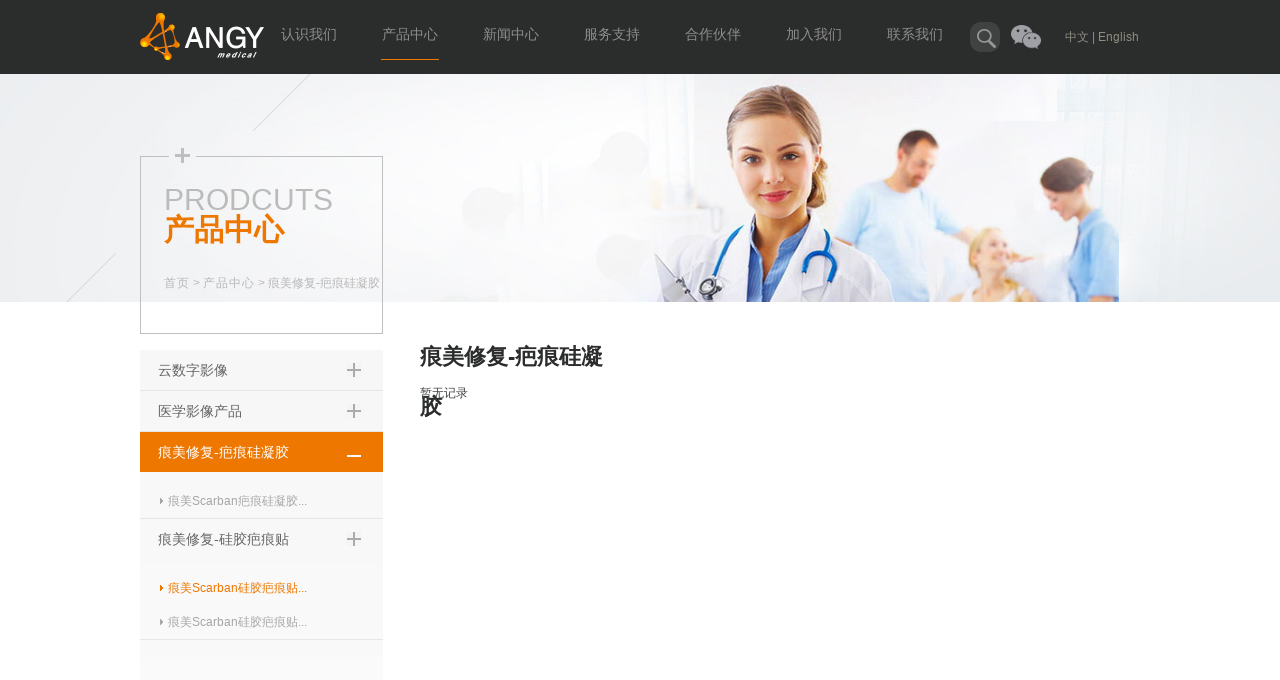

--- FILE ---
content_type: text/html; charset=utf-8
request_url: http://www.angy.cn/cpzx/List_53.aspx?cid=29
body_size: 14911
content:
<!DOCTYPE html>
<html lang="zh-cn">
<head>
<meta charset="utf-8">
 
 
<!--
                       (0 0)
   +=============oOO====(_)================+
   |   Powered By wanhu - www.wanhu.com.cn |
   |   Tel:400-888-0035  020-85575672      |
   |   Creation:2015.02.05                 |
   |   ezEip v4.0.6                        |
   +==========================oOO==========+
                      |__|__|
                       || ||
                      ooO Ooo
-->
<meta http-equiv="X-UA-Compatible" content="IE=edge,chrome=1" />
<meta name="Author" content="万户网络">
<meta content="万户网络 www.wanhu.com.cn" name="design">
<meta name="Author" content="万户网络设计制作" />
<title>安时利（广州）医疗技术有限公司</title>
<meta name="keywords" content="安时利（广州）医疗技术有限公司" />
<meta name="Description" content="安时利（广州）医疗技术有限公司" />

<link rel="stylesheet" type="text/css" href="/cn/css/css_whir.css"/>
<script type="text/javascript" src="/cn/Scripts/jquery-1.9.1.min.js"></script>
<script type="text/javascript" src="/cn/Scripts/jquery.SuperSlide.2.1.1.js"></script>
<!--[if lt IE 9]>
  <script type="text/javascript" src="/cn/scripts/html5shiv.v3.72.min.js"></script>
<![endif]-->
<script>
    var _siteAppPath ='/';
</script>

<script type="text/javascript">
   var navID = "3";
   var menuID ='53';
</script>
</head>

<body>
<!--top-->
 
 
<header class="Top">
  <div class="Topbox">
       <div class="logo"><a href='/index.aspx'></a></div>


       <div class="kuang">
       <a class="WX"><img alt="" src="/cn/images/wx.png" width="30" height="24" />
         <dl class="Wxbox">
            <dt>
              <img alt="" src="/uploadfiles/2015/02/20150407170823823.jpg " />
              <span>扫一扫</span>
            </dt>
         </dl>
       </a>
       <a href="javascript:void(0)" class="search"><img alt="" src="/cn/images/search_btn1.png"/>
             <dl class="SreachBox1">
               <dt>
                  <input type="text" class="search_ipu" id="key" value="搜索内容" onblur="if(this.value=='')this.value='搜索内容';" onfocus="if(this.value=='搜索内容')this.value='';" onkeydown="entersearch()" />
                  <span href="javascript:void(0)" onclick="return GoSearchUrl();" class="sreach_btn"></span>
              </dt>
             </dl>
       </a>
       </div>
       <nav class="MainNav">
           <ul>
                 <li><a id="nav2" class="navA" href='/about/index_13.aspx'>认识我们</a></li>
                 <li><a id="nav3" class="navA" href='/cpzx/index_52.aspx'>产品中心</a></li>
                 <li><a id="nav4" class="navA" href='/xwzx/index_19.aspx'>新闻中心</a></li>
                 <li><a id="nav5" class="navA" href='/fwzc/index_26.aspx'>服务支持</a></li>
                 <li><a id="nav6" class="navA" href='/hzhb/index_32.aspx'>合作伙伴</a></li>
                 <li><a id="nav7" class="navA" href='/rczp/list_36.aspx'>加入我们</a></li>
                 <li><a id="nav8" class="navA" href='/lxwm/index_67.aspx'>联系我们</a></li>
           </ul>
        </nav>
        <div class="lang">
        <a href='/index.aspx'>中文 |</a>
        <a href='/index_en.aspx'> English</a>
        </div>
        <div class="clear"></div>
  </div>
</header>

<script type="text/javascript">
   //导航选中
    $("#nav" + navID).addClass("onnav");
	$( function(){
			$(".MainNav").find("li:last").css("background","");
    })

</script>

<script type="text/javascript">
    function GoSearchUrll() {
        window.location = "/search/search.aspx?key=" + escape("心血管");
    }


    $(".WX").hover(function () {
        $(".Wxbox").show();
    }, function () {
        $(".Wxbox").hide();
    })

    $(".search").hover(function () {
        $(".SreachBox1").show();
    }, function () {
        $(".SreachBox1").hide();
    })
</script>

<script type="text/javascript">
    function GoSearchUrl() {
        var searchinput = document.getElementById("key");
        if (searchinput.value == "" || searchinput.value == "搜索内容") {
            alert("请输入关键字！");
            searchinput.focus();
            return false;
        }
        if (searchinput.value.length > 50) {
            alert("输入的关键字字数不要过多！");
            searchinput.focus();
            return false;
        }
        CheckString(searchinput.value);
    }

    function GoSreach(rs) {
        window.location = "/search/search.aspx?key=" + escape(rs);
        return true;
    }

    function entersearch() {
        //alert(dd);
        var event = window.event || arguments.callee.caller.arguments[0];
        if (event.keyCode == 13) {
            GoSearchUrl();
        }
    }

    function CheckString(s) {
        var pattern = new RegExp("[`~!@#$^&*()=|{}':;',\\[\\].<>/?~！@#￥……&*（）—|{}【】‘；：”“'。，、？]")
        var rs = "";
        for (var i = 0; i < s.length; i++) {
            rs = rs + s.substr(i, 1).replace(pattern, '');
        }
        if (rs == "") {
            alert("不能输入特殊字符！");
            return false;
        }
        else {
            GoSreach(rs);
        }
    }
</script>


<!--top End-->

<aside class="Banner" style=" background:url(/uploadfiles/2015/04/201504081156145614.jpg) no-repeat top center;"></aside>

<section class="Contain">
    <div class="ContainBox">
       <aside class="SildeBar">
           
 
<nav class="MenuList">
   <div class="menu_title">
      <span class="col">PRODCUTS</span>
      <em class="ali">产品中心</em>
      <div class="location">
      <!--<a href="#">首页</a> &gt;<a href="#">产品中心</a> &gt; <span>医学影像产品</span>-->
      <a href="/index.aspx">首页</a> > <a href="http://www.angy.cn/#">产品中心</a> > <span>痕美修复-疤痕硅凝胶</span>
      </div>
   </div>
   <div class="Menu1">
       <ul>
       
           <li><a class="Cate" id="menu52" href="/cpzx/index_52.aspx">云数字影像</a>
                <dl>
                
                  <dt><a id="menu68" href="List_53.aspx?cid=68">医疗数据存储系统</a></dt>
                  
                  <dt><a id="menu59" href="List_53.aspx?cid=59">云胶片</a></dt>
                  
                </dl>
           </li>
       
           <li><a class="Cate" id="menu68" href="/index_68.aspx">医学影像产品</a>
                <dl>
                
                  <dt><a id="menu67" href="List_53.aspx?cid=67">自助取片机</a></dt>
                  
                  <dt><a id="menu66" href="List_53.aspx?cid=66">医疗打印机</a></dt>
                  
                  <dt><a id="menu64" href="List_53.aspx?cid=64">医用打印媒介</a></dt>
                  
                </dl>
           </li>
       
           <li><a class="Cate" id="menu53" href="/index_53.aspx">痕美修复-疤痕硅凝胶</a>
                <dl>
                
                  <dt><a id="menu65" href="List_53.aspx?cid=65">痕美Scarban疤痕硅凝胶...</a></dt>
                  
                </dl>
           </li>
       
           <li><a class="Cate" id="menu54" href="/index_54.aspx">痕美修复-硅胶疤痕贴</a>
                <dl>
                
                  <dt><a id="menu29" href="List_53.aspx?cid=29">痕美Scarban硅胶疤痕贴...</a></dt>
                  
                  <dt><a id="menu28" href="List_53.aspx?cid=28">痕美Scarban硅胶疤痕贴...</a></dt>
                  
                </dl>
           </li>
       
       </ul>
   </div>
</nav>
<script type="text/javascript">
    //菜单选中
    $("#menu" + menuID).addClass("onmenu");
    $(".onmenu").parents("li").find("dl").slideDown(500);
//    $("#menu" + menuID).parents("li").find("dl").slideDown(500);
//    $(".Menu1 li").each(function () {
//        var Btn = $(this).children("a");
//        Btn.click(function () {
//            var statis = $(this).parents("li").find("dl").css("display");
//            if (statis == "none") {
//                $(this).parents("li").siblings().find("dl").slideUp(500);
//                $(this).parents("li").find("dl").slideDown(500);
//                $(".Menu1 li").children("a").removeClass("onmenu");
//                $(this).addClass("onmenu");
//            }
//            else {
//                $(this).parents("li").find("dl").slideUp(500);
//            }
//        });
//    })
</script>

<script type="text/javascript">
    var nid = 29;
    $("#menu" + nid).addClass("ona");
    $(".ona").parents("li").find("dl").slideDown(500);
</script>

       </aside>
       <section class="MainContent">
          <div class="Current">
              <div class="column"><span> 痕美修复-疤痕硅凝胶
</span></div>
          </div>
          <div class="Content">
             <div class="productlist">
                <ul>
                暂无记录
                </ul>
             </div>
             <div class="clear"></div>
              
          </div>
       </section>
       <div class="clear"></div>
    </div>
</section>

<!--bottom-->
 
 
<footer class="Bottomer">
  <div class="Bottom">
    <div class="Bottomnav">
       <ul>
          <li><em></em><a class="bt">认识我们</a>
            <dl>
             
             <dt><a href="/about/index_13.aspx">公司概况</a></dt>
             
             <dt><a href="/about/index_14.aspx">发展历程</a></dt>
             
             <dt><a href="/about/index_15.aspx">社会责任</a></dt>
             
             <dt><a href="/cxfz/index_66.aspx">持续发展</a></dt>
             
            </dl>
          </li>
          <li><em></em><a class="bt">产品中心</a>
             <dl>
              
             <dt><a href="/cpzx/index_52.aspx">云数字影像</a></dt>
             
             <dt><a href="/index_68.aspx">医学影像产品</a></dt>
             
             <dt><a href="/index_53.aspx">痕美修复-疤痕硅凝胶</a></dt>
             
             <dt><a href="/index_54.aspx">痕美修复-硅胶疤痕贴</a></dt>
             
            </dl>
          </li>
          <li><em></em><a class="bt">新闻中心</a>
             <dl>
                 
             <dt><a href="/xwzx/index_19.aspx">公司新闻</a></dt>
             
             <dt><a href="/xwzx/index_20.aspx">行业新闻</a></dt>
             
             <dt><a href="/xyxw/index_21.aspx">学术资讯</a></dt>
             
            </dl>
          </li>
          <li><em></em><a class="bt">服务支持</a>
             <dl>
                  
             <dt><a href="/fwzc/index_26.aspx">ANGY服务</a></dt>
             
             <dt><a href="/fwzc/index_27.aspx">服务网点</a></dt>
             
             <dt><a href="/fwzc/index_28.aspx">在线报修</a></dt>
             
             <dt><a href="/fwzc/index_29.aspx">资料索取</a></dt>
             
             <dt><a href="/fwzc/index_30.aspx">投诉建议</a></dt>
             
            </dl>
          </li>
          <li><em></em><a class="bt">加入我们</a>
             <dl>
                 
             <dt><a href="/rczp/list_36.aspx">招聘职位</a></dt>
             
             <dt><a href="/rczp/index_38.aspx">培养与发展</a></dt>
             
             <dt><a href="/rczp/index_39.aspx">薪酬福利</a></dt>
             
            </dl>
          </li>
          <li><em></em><a class="bt">合作伙伴</a>
          <dl>
          
             <dt><a href="/hzhb/index_32.aspx">合作伙伴</a></dt>
             
             <dt><a href="/hzhb/index_33.aspx">营销网络</a></dt>
             
          </dl>
          </li>
          <!--<li><em></em><a class="bt">辅助栏目</a><dl>
            
             <dt><a href="/fzlm/index_44.aspx">法律声明</a></dt>
             
             <dt><a href="/fzlm/index_45.aspx">网站地图</a></dt>
             
          <dt><a><script type="text/javascript">
var cnzz_protocol = (("https:" == document.location.protocol) ? " https://" : " http://");document.write(unescape("%3Cspan id='cnzz_stat_icon_5084201'%3E%3C/span%3E%3Cscript src='" + cnzz_protocol + "v1.cnzz.com/stat.php%3Fid%3D5084201' type='text/javascript'%3E%3C/script%3E"));
</script></a></dt></dl>
          </li>-->
          <li><em></em><a class="bt">联系我们</a>
          <dl>
             <dt><a href='/lxwm/index_67.aspx'>联系我们</a></dt>
          
       </ul>
    </div>
    <div class="connect">
       <span class="kf">全国客服热线</span>
       <em class="tel">400-880-3337</em>
      
    </div>
  </div>
</footer>
<footer class="BottomRight">
   <div class="Copyright">Copyright © 2015 安时利（广州）医疗技术有限公司<span>
<a href="https://beian.miit.gov.cn/" target="_blank">粤ICP备17074445号-2</a>
</span</div>
</footer>

<script type="text/javascript">
//整站无图处理
jQuery.each(jQuery("img"), function (i, n) { jQuery(n).error(function () { n.src = '/cn/uploadfiles/nopic.jpg'; }); n.src = n.src; });
</script>

<script type="text/javascript">
    function GoSearchUrl() {
        var searchinput = document.getElementById("key");
        if (searchinput.value == "" || searchinput.value == "搜索内容") {
            alert("请输入关键字！");
            searchinput.focus();
            return false;
        }
        if (searchinput.value.length > 50) {
            alert("输入的关键字字数不要过多！");
            searchinput.focus();
            return false;
        }
        CheckString(searchinput.value);
    }

    function GoSreach(rs) {
        window.location = "/search/search.aspx?key=" + escape(rs);
        return true;
    }

    function entersearch() {
        //alert(dd);
        var event = window.event || arguments.callee.caller.arguments[0];
        if (event.keyCode == 13) {
            GoSearchUrl();
        }
    }

    function CheckString(s) {
        var pattern = new RegExp("[`~!@#$^&*()=|{}':;',\\[\\].<>/?~！@#￥……&*（）—|{}【】‘；：”“'。，、？]")
        var rs = "";
        for (var i = 0; i < s.length; i++) {
            rs = rs + s.substr(i, 1).replace(pattern, '');
        }
        if (rs == "") {
            alert("不能输入特殊字符！");
            return false;
        }
        else {
            GoSreach(rs);
        }
    }
</script>

<!--bottom End-->
</body>
</html>

--- FILE ---
content_type: text/css
request_url: http://www.angy.cn/cn/css/css_whir.css
body_size: 27833
content:
@charset "utf-8";
html{ font:normal 62.5%/2.3em Arial,"宋体";}
body{ margin:0px; padding:0px; margin:0px auto; font-size:1.2em; color:#414446; width:100%; min-width:1004px; width:expression((documentElement.clientWidth < 1004) ? "1004px" : "100%" ); zoom:1;}
ul,li,form, dl,dt,dd, div{ padding: 0px; margin: 0px;}
select,input,textarea{ border-radius:0; -webkit-border-radius:0; color:#414446;}
input:focus { outline: none;}
input,button,select,textarea{outline:none;/*-webkit-appearance:none;*//*强制去除表单自带的样式*/ }
textarea{resize:none;/*-webkit-appearance:none;*//*强制去除textarea自带的样式*/ }
textarea,input,select { background:none; border:none; margin:0; padding:0;}
article,aside,footer,header,hgroup,nav,section,figure,figcaption{ display: block;} /*html5设置*/
figure,figcaption{ margin:0px; padding:0px;}
audio,canvas,progress,video { display: inline-block; vertical-align: baseline;}
img{ border:none; border:0; max-width:100%; vertical-align:top;}
a{ color:#414446; text-decoration:none; noline:-webkit-tap-highlight-color:rgba(0,0,0,0);}
a:focus {outline:none; -moz-outline:none;}
a:hover{ text-decoration:none;}
.clear{ clear:both; height:0px; overflow:hidden;}
li{ list-style-type:none;}
em{ font-style:normal;}
p{ margin:0px ; padding:0px;}
h1,h2,h3,h4,h5,h6{ margin:0px ;padding:0px;}

.Contain{ width:100%; min-height:400px; height:auto; }
.Contain .ContainBox{ width:1000px; min-height:620px; height:auto; margin:0px auto; display:block;}

.MainContent{ width:720px; float:right; min-height:620px; height:auto; padding-top:30px; }
.Content{}
.SinglePage{ text-justify:inter-ideograph; text-align:justify; word-wrap:break-word; clear:both; overflow:hidden; font-size:13px; line-height:24px;}

.Current{ width:720px; display:block;}
.Current .column{ width:200px; height:50px; line-height:50px; font-size:22px; color:#2b2c2c; font-weight:600; }


/*pages*/
.Pages{ padding:10px; line-height:29px; zoom:1; overflow:hidden; color:#333; margin-left:150px; display:block; margin-bottom:30px;}
.Pages span{ padding:0px 3px; display:inline-block;}
.Pages a{ display:inline-block; margin:0px 2px; width:33px; height:29px; line-height:29px; text-align:center; float:left;}
.Pages a.a_prev{ width:42px; height:29px; text-align:center; line-height:29px; /* border:solid 1px #e1e1e1; */border-radius:3px;}
.Pages a.a_prev1{ background:url(../images/prev1.jpg) no-repeat left top;}
.Pages a.a_next{ width:42px;/* border:solid 1px #e1e1e1;*/ border-radius:3px;}
.Pages a.a_next1{ background:url(../images/next.jpg) no-repeat left top;}
/*.Pages .p_cur{ float:left;}*/
.Pages .p_cur b{ color:#F00;}
/*.Pages .p_count{ float:left;}*/
.Pages .p_count{ height:29px; float:left; line-height:29px;}
/*.Pages .p_total { float:left;}*/
.Pages .p_total b{}
.Pages .p_jump b{ color:#333; font-weight:normal;}
/*.Pages .p_page{ float:right;}*/
.Pages .p_page{ float:left;}
.Pages .p_page em{ font-style:normal; font-family:Arial;}
.Pages .p_page em a{width:31px; height:27px; background:#f9fbfd; /* border:solid 1px #e1e1e1;*/ border-radius:3px;}
.Pages .p_page em a:hover{color:#fff;background:#bd2c32;}
.Pages .p_page em a.a_cur{ color:#fff;background:#bd2c32;}
.Pages .p_page .a_first{width:42px;/* border:solid 1px #e1e1e1;*/ border-radius:3px;}
.Pages .p_page .a_end{ width:42px; /*border:solid 1px #e1e1e1;*/ border-radius:3px;}
.Pages .p_page b{ font-weight:normal;}
.Pages .i_text{ width:32px; height:24px;line-height:24px;text-align :center; font-size:12px; border:1px solid #ddd; background:#fff;margin:0px 2px; font-weight:normal; border-radius:3px;}
.Pages .i_button {width:48px; height:29px; cursor:pointer; border:none; border-radius:3px; background:#cedbee; text-align:center; margin-left:10px;}
/*pages end*/

/*Top*/
.Top{ width:100%; height:74px; background:#2b2c2c;}
.Top .Topbox{ width:1000px; height:74px; margin:0px auto;}

.Top .Topbox .WX{ width:30px; height:24px; margin-top:25px; margin-left:11px; display:inline-block; float:right; cursor:pointer; position:relative;}
.Top .Topbox .WX .Wxbox{ display:none; background:#fff; z-index:2; position:absolute;}
.Top .Topbox .WX .Wxbox dt{ width:160px; height:186px;}
.Top .Topbox .WX .Wxbox dt span{ width:100%; height:20px; line-height:20px; text-align:center; font-size:14px; color:#989898; text-align:center; display:block; font-family:微软雅黑;}

.Top .Topbox .logo{ width:124px; height:47px; margin-top:13px; position:absolute; }
.Top .Topbox .logo a{ width:124px; height:47px;background:url(../images/logo.png) no-repeat left top; display:block;}
.MainNav{ width:707px; float:left; margin-top:10px; margin-left:118px; }
.MainNav li{ width:101px; height:50px; line-height:50px; float:left; text-align:center;}
.MainNav li a{ width:102px; height:50px; line-height:50px; display:block; font-size:14px; color:#8d8d8d; font-family:微软雅黑;}
.MainNav ul a.onnav,.MainNav ul a:hover{ background:url(../images/li_on.png) no-repeat bottom center; }/*border-bottom:2px solid 
#ee7700;*/
.Top .Topbox .search{ width:30px; height:30px; display:block; /*background:url(../images/search_btn1.png) no-repeat left top; */float:right; margin-top:22px; position:relative;}

.SreachBox1{ width:196px; background:#2c2c2c; padding:30px 0px;  position:absolute; top:30px; z-index:999; right:-86px; display:none;}
.SreachBox1 dt{ height:28px; background:url(../images/search_bg.png) no-repeat left top }
.SreachBox1 .search_ipu{ border:0; padding:7px 5px 6px; width:134px; background:url(../images/search_bg.png) repeat-y left top; color:#fff; 
filter:alpha(opacity=40); /*IE滤镜，透明度50%*/
-moz-opacity:0.4; /*Firefox私有，透明度50%*/
opacity:0.4;/*其他，透明度50%*/
 margin-top:-1px; margin-left:2px;
}
.SreachBox1 span{width:16px; height:28px; display:block; background:url(../images/search_btn.png) no-repeat left center; float:right; margin-right:10px;}
.lang{ width:75px; float:right; margin-left:1015px; margin-top:-34px;}
.lang a{color:#8D8D80;}

/*Top*/

/*Bottom*/
.Bottomer{ width:100%; min-height:210px; padding-bottom:10px; background:#3e4040;}
.Bottomer .Bottom{ width:1000px; height:181px; margin:0px auto; }
.Bottomnav{ width:770px; height:157px; float:left; border-right:2px solid #464848; padding-top:24px;}

.Bottomnav li{ float:left; width:94px; height:30px; line-height:25px; margin-right:16px;  display:block; }
.Bottomnav li .bt{ color:#8d8d8d; font-size:14px;}
.Bottomnav li a{ color:#8d8d8d;}
.Bottomnav li em{ width:6px; height:9px; background:url(../images/bt_arrow.png) no-repeat left center; float:left; margin-top:10px; margin-right:6px;}
.Bottomnav li dl{ width:108px; display:block; margin-left:12px; margin-top:6px;}
.Bottomnav li dt a{ color:#737373;}
.Bottomnav li.last{}
.connect{ width:228px; height:181px; float:right; }
.connect .kf{ font-size:14px; color:#727272; margin-left:26px; margin-top:36px; display:block;}
.connect .tel{ color:#ee7700; font-size:30px; font-style:italic; margin-left:26px; margin-top:6px; display:block;}

.connect .SreachBox{ width:192px;  height:28px; background:url(../images/search_bg.png) no-repeat left top; float:right; margin-top:20px;}
.connect .SreachBox input{ border:0; padding:7px 5px 6px; width:134px; background:none; color:#fff; 
filter:alpha(opacity=40); /*IE滤镜，透明度50%*/
-moz-opacity:0.4; /*Firefox私有，透明度50%*/
opacity:0.4;/*其他，透明度50%*/}
.connect .SreachBox a{ width:16px; height:28px; display:block; background:url(../images/search_btn.png) no-repeat left center; float:right; margin-right:10px;}


.BottomRight { width:100%; height:54px; background:#2b2c2c;}
.BottomRight .Copyright{ width:1000px; height:54px; line-height:54px; margin:0px auto; }
/*Bottom*/

/*SildeBar*/
.SildeBar{ width:243px; height:auto; position:absolute; margin-top:-16px;}
.SildeBar .MenuList{ min-height:300px; height:auto;  display:block; position:absolute; margin-top:-138px;}
.SildeBar .MenuList .menu_title{ width:219px; height:146px; background:url(../images/menu_title.png) no-repeat left top; margin-bottom:16px; padding-left:24px; padding-top:40px; }
.MenuList .menu_title .col{ width:219px; height:24px; line-height:24px; display:block; color:#bbbbbb; font-size:30px; }
.MenuList .menu_title .ali{ width:219px; height:24px; line-height:24px; margin-top:6px; display:block; color:#ee7700; font-size:30px; font-weight:bold; font-family:@Adobe Gothic Std B;}
.MenuList .menu_title .location{ width:219px; margin-top:30px; display:block; color:#b8b8b8;}
.MenuList .menu_title .location a{ color:#b8b8b8; font-size:12px; letter-spacing:1px;}

.MenuList .Menu{ margin-bottom:30px; width:243px;  height:658px; background:url(../images/menu_ul.png) no-repeat left top;}
.MenuList .Menu li{ width:243px; height:39px; line-height:40px; border-bottom:1px solid #e6e6e6; }
.MenuList .Menu li a{ width:219px; height:40px; line-height:40px; display:block; color:#656565; background:url(../images/menu1.png) no-repeat 216px center; font-size:16px; padding-left:24px;}
.MenuList .Menu ul li a:hover,.MenuList .Menu ul li a.onmenu{background:url(../images/menu_on1.png) no-repeat left top; color:#fff; cursor:pointer;}

.MenuList .Menu1{ margin-bottom:30px; width:243px;  height:658px; background:url(../images/menu_ul.png) no-repeat left top;}
.MenuList .Menu1 li{ width:243px; min-height:39px; height:auto; line-height:40px; border-bottom:1px solid #e6e6e6; }
.MenuList .Menu1 li .Cate{ width:225px; height:40px; line-height:40px; display:block; color:#656565; background:url(../images/menu_add.png) no-repeat 207px center; font-size:14px; padding-left:18px;}
.MenuList .Menu1 ul li .Cate:hover,.MenuList .Menu1 ul li .Cate.onmenu{background:url(../images/menu_on.png) no-repeat left top; color:#fff; cursor:pointer;}

.MenuList .Menu1 li dl{ width:243px; height:auto; padding-left:20px; padding-top:12px; display:none;}
.MenuList .Menu1 li dl dt{ height:34px; line-height:34px; }
.MenuList .Menu1 li dl dt a{ height:34px; line-height:34px; background:url(../images/menu_li.png) no-repeat left center; color:#a7a7a7; display:block; cursor:pointer;padding-left:8px;}
.MenuList .Menu1 li dl dt a:hover,.MenuList .Menu1 li dl dt a.ona{ color:#ee7700; background:url(../images/menu_lion.png) no-repeat left center;}
/*SildeBar*/

/*Banner*/
.HomeBan{ width:100%; height:523px; position:relative;}
.HomeBan .BanList,.HomeBan .BanList li,.HomeBan .BanList li a{ width:100%; height:523px; overflow:hidden;}
.HomeBan .BanList li,.HomeBan .BanList li a{ display:block;}

.Tablist{ width:100%; height:12px; line-height:12px; bottom:22px; text-align:center; position:absolute; z-index:999; display:block;} 
.Tablist li{ display:inline-block; width:12px; height:12px; background:url(../images/bn.png) no-repeat left top; cursor:pointer; margin-right:12px;}
.Tablist li.on{ background:url(../images/bn_on.png) no-repeat left top; }

.Banner{ width:100%; height:228px; display:block;}
/*Banner*/

/*index*/
.Nbox{ width:100%; height:495px;}
.Nbox .Ncontent{ width:1000px; height:465px; margin:0px auto; padding-top:30px;}
.Nbox .Ncontent .tit{  font-size:22px; width:100%; color:#191d1c; display:block; margin-bottom:20px; font-weight:600;}
.Nbox .Ncontent .tn{ width:330px; height:365px; float:left;}
.Nbox .Ncontent .tn .det { width:268px; height:138px; background:#191d1c;padding:0px 30px; padding-top:20px;}
.Nbox .Ncontent .tn .imgbox{ width:330px; margin-left:-2px; }
.Nbox .Ncontent .tn .det em{ color:#fff; font-size:16px; font-weight:600;}
.Nbox .Ncontent .tn .det a{ color:#ee7700;}
.Nbox .Ncontent .tn .det p{ color:#797979; font-size:12px;}

.Nbox .Ncontent .NewTop{ background:#ededed; width:608px; height:94px; float:right; padding:20px 25px;}
.Nbox .Ncontent .NewTop em .nt{ color:#ee7700; font-size:16px; margin-right:12px; font-weight:600;}
.Nbox .Ncontent .NewTop em span{ color:#a7a7a6; font-size:14px;}
.Nbox .Ncontent .NewTop p { color:#8d8d8d; font-size:12px; margin-top:10px;}
.Nbox .Ncontent .NewTop p a{ color:#ee7700;}

.Nbox .Ncontent .Down { width:658px; height:215px; float:right; margin-top:28px; }
.Nbox .Ncontent .Down .left{ width:294px; height:175px; background:#ededed; float:left; padding:20px 20px; }
.Nbox .Ncontent .Down .left li{ background:url(../images/index_n.png) no-repeat left 8px; padding-left:10px; margin-bottom:4px;}
.Nbox .Ncontent .Down .left li a{ color:#515151; margin-right:12px; font-size:14px; }
.Nbox .Ncontent .Down .left li span{ color:#a9a9a9;}
.Nbox .Ncontent .Down .right{ float:right;}
.Nbox .Ncontent .Down .right .bt{ width:310px; height:40px; display:block; margin-top:-40px; background:#191d1c; z-index:999;
filter:alpha(opacity=60); /*IE滤镜，透明度50%*/-moz-opacity:0.6; /*Firefox私有，透明度50%*/opacity:0.6;/*其他，透明度50%*/ text-align:center; color:#fff; font-size:14px; line-height:40px; font-weight:bold;}

.Pbox{ width:100%; height:606px; background:#d4d4d4; overflow:hidden;}
.Pbox .pcontent{ width:1000px; height:586px; margin:0px auto; padding-top:20px;}
.Pbox .pcontent .tit{ font-size:22px; width:100%; color:#191d1c; display:block; margin-bottom:20px;  font-weight:600;}
.Pbox .pcontent .plist{ width:1000px; height:510px; overflow:hidden;}
.Pbox .pcontent .plist .li{ width:238px; height:510px; margin-right:20px; float:left; margin-right:12px;background:#f0f0f0; }
.Pbox .pcontent .plist .li .txt{ width:238px; display:block;}
.pcontent .plist .li .txt .ttt{ width:218px; height:30px; line-height:30px; display:block; background:url(../images/bar.png) no-repeat left center; padding:8px 0px 6px 20px; margin-top:8px;  font-size:16px; font-weight:bold;}
.pcontent .plist .li .txt ul{ padding-left:20px;}
.pcontent .plist .li .txt li{ background:url(../images/index_p.png) no-repeat left center; padding:4px 6px;}
.pcontent .plist .li .txt li a{ color:#8d8d8d;}
.pcontent .plist .li .txt li a:hover{ color:#ee7700;}
/*index*/


/*about*/
.txtbox p{ position:relative; display:block; color:#777777;  font-size:14px; font-family:微软雅黑; 
           line-height:28px;}
.imbox{ width:346px; height:352px; float:right; margin-left12px; background:url(../uploadfiles/image/a1.png) no-repeat left top;}
/*about*/

/*News*/
.news_list{}
.news_list li{ width:706px; height:40px; line-height:40px; border-bottom:1px solid #eaeaea; background:url(../images/new_sign.png) no-repeat left center; padding-left:14px;}
.news_list li span{float:right; color:#878787; font-size:12px; margin-right:12px;}
.news_list li a{display:block; color:#666666; font-size:13px;}
.news_list li a:hover{color:#b81723;}
.news_list .top_new{ width:706px; height:164px; display:block;}
.news_list .top_new .imgbox{ float:left; width:200px; height:132px; padding:2px; border:1px solid #c0c0c0; margin-top:10px;}
.news_list .top_new img{ width:196px; height:128px; padding:2px;}
.news_list .top_new .right{ padding-left:10px; float:right; width:490px;}
.top_new .right .newstltle{ line-height:20px; margin-top:8px; margin-bottom:8px;}
.top_new .right .newstltle a{color:#303030; font-size:18px; }
.top_new .right p{ overflow:hidden; color:#8a8a8a; font-size:13px; height:76px;}
.top_new .right .more{ display:block; height:22px; line-height:22px; color:#d13138; font-size:13px;}

.News_info { width:720px; display:block;}
.News_info .info_title{font-size:18px; text-align:center; color:#303030; width:752px; display:block;}
.News_info .info_time{ font-size:12px; text-align:center; color:#A1A1A1; font-weight:normal; border-bottom:1px dotted #ccc; padding-bottom:5px;}

.News_info .info_txt{ padding:10px 0px;}
.News_info .info_txt img{ border:2px solid #f1c76f;}
.News_info .info_txt p{ color:#8a8a8a; font-size:13px; text-justify:inter-ideograph; text-align:justify; word-wrap:break-word; clear:both;}
.News_info .PrevNextBox .h1{ margin-bottom:30px; display:block;}
.News_info .PrevNextBox .h1 a{ font-size:14px; font-weight:normal; color:#d13138;}
.News_info .PrevNextBox a{}
.News_info .PrevNextBox a.none{ cursor:default;}
.News_info .PrevNextBox a.none:hover{ color:#ccc;}
/*News*/

/*message*/
.message{ margin-top:40px;}
.form_table{ width:720px; min-height:200px; height:auto; display:block;}
.message .tf{ width:80px; color:#767676;}
.message tr {font-size: 14px;line-height: 40px; float:left; margin-bottom:20px;}
.message tr .left {text-align: right;width: 150px;}
/*.message input { color: #c0c0c0;}*/
.message .text {border: 1px solid #cbcbcb;height: 30px;line-height: 30px;padding-left: 5px;width: 250px;}
.message .text2 {border: 1px solid #cbcbcb;  height: 150px;line-height: 30px;padding-left: 5px;width: 658px; margin-left:25px; display:block;}/*color: #c0c0c0;*/
.message .btn {cursor: pointer;display: block;height: 31px;line-height: 31px;margin-top: 30px;text-align: center;width: 108px; border: 1px solid #cbcbcb; border-radius:3px; float:left; display:block; margin-right:12px;}
.message .btn:hover{ background:#ee7700;}
/*message*/

.JobApply{ margin-bottom:40px; padding-left:160px;}
.JobApply tr {font-size: 14px;height: 40px;line-height: 40px; width:400px;}
.JobApply tr td select{ border:1px solid #5f5f5f;}
.JobApply .text {border: 1px solid #5f5f5f;height: 30px;line-height: 30px;padding-left: 5px;width: 250px;}
.JobApply .text2 {border: 1px solid #5f5f5f;  height: 150px;line-height: 30px;padding-left: 5px;width: 400px;}/*color: #c0c0c0;*/
.JobApply .btn {cursor: pointer;display: block;height: 31px;line-height: 31px;margin-top: 30px;text-align: center;width: 108px; border: 1px solid #5f5f5f; border-radius:3px; background:#B72A2F; color:#fff; float:left; margin-right:12px;}
/**/


/*partner*/
.partnerlist{ width:720px; display:block;}
.partnerlist ul{}
.partnerlist li{ width:200px; height:150px;  float:left; margin-right:40px;}
/*.corlist li figure{ margin:0px auto;}*/
.partnerlist li .corbox{ width:197px; height:91px; border:2px solid #d8d8d8; }
.partnerlist li .corname{ width:199px; display:block; text-align:center; color:#595959; font-size:14px;}
/*partner*/

/*recruitment*/
.tab{  height:45px; margin:0px auto; margin-top:20px; margin-left:120px; margin-bottom:20px;}
.tab li{ float:left; width:120px; height:43px; line-height:45px; text-align:center; border:1px solid #c9c9c9;}
.tab li a{ height:45px; line-height:45px; font-size:16px; display:block;}
.tab li a:hover,.tab li a.ontab{ color:#fff; background:#ee7700;}
.tt{ width:700px; height:30px; background:#f4f4f4;  padding-left:20px; border-bottom:2px solid #f6b575;}
.tt td{ font-size:14px; color:#4a4a4a; font-weight:bold; }
.joblist{ width:720px; height:auto; min-height:260px; overflow:hidden; display:block; margin-top:4px; margin-bottom:12px;}
.joblist ul{ display:none;}
.joblist li{ }
.joblist li .item{ padding-left:20px; line-height:30px; cursor:pointer; background:url(../images/new_sign.png) no-repeat left center; border-bottom:1px solid #eaeaea;}
.joblist li .item td{ color:#646464;}
.joblist li .item td .check{ width:30px; height:30px; background:url(../images/rd.png) no-repeat center center;}
.joblist li .detail{ padding:10px 0 0 25px; display:none; background:#fbfdff;}
.joblist li .detail .apply{ height:28px; width:80px; display:block; background:#ee7700; padding-left:6px; margin-top:6px; margin-bottom:10px;}
.joblist li .detail .apply a{ display:block; line-height:28px; color:#fff;}
.joblist li .detail p{ font-size:12px; line-height:20px; color:#555555;}
/*recruitment*/

/*product*/
.productlist{ width:720px; display:block;}
.productlist ul{}
.productlist li{ width:220px; height:300px;  float:left; margin-right:20px; margin-bottom:20px;}
/*.corlist li figure{ margin:0px auto;}*/
.productlist li .corbox{ width:220px; height:220px; }
.productlist li .corname{ width:220px; height:50px; background:#f7f7f7; display:block; text-align:center;  font-size:14px; padding-top: 5px;}
.productlist li .corname a{ display:block; height:50px; line-height:22px; text-align:center; color:#898989;}


.ProductInfo{ width:720px; background:#f9f9f9; position:relative;}
.ProductInfo .share{ width:700px; height:36px; line-height:36px; padding:12px 0px; text-align:right;}
.ProductInfo .share .bdsharebuttonbox{ float:right;}

.ImgContain em{ width:720px; display:block; padding:20px 0px; color:#2b2c2c; font-size:22px; text-align:center; font-family:"微软雅黑";}
.ImgContain .ibox{ width:540px; height:auto;  margin:0px auto; text-align:center;}
.ProTxt{ width:720px; height:auto; margin-top:20px; }
.ProTxt .TabBox{ height:49px; width:680px; margin:0px auto;	line-height:42px; } 
.ProTxt .TabBox li{ float:left; height:49px; width:136px; line-height:43px; text-align:center; cursor:pointer; display:block; font-size:16px;font-family:"微软雅黑"; font-weight:bold; color:#2b2c2c; background:url(../images/c_not.png) no-repeat left top; }
.ProTxt .TabBox li.on{ background:url(../images/c_on.png) no-repeat left top; color:#fff;}

.ProTxt .ContBox{ padding:20px 10px 0 10px; margin-bottom:60px; }
.ProTxt .ContBox .Box{ display:none; min-height:100px; height:auto; }
.ProTxt .ContBox .Box .Btop{ border-bottom: 1px solid #e6e6e6; }
.ProTxt .ContBox .Box p{  height:auto;}
.ProTxt .ContBox .Box .ch{ margin-top:12px;}
.ProTxt .ContBox .Box .ch em{ color:#ee7700; font-size:16px;}
.ProTxt .ContBox .Box .ch span{ width:100%; display:block; color:#777777; font-size:14px;}
.reback{ width:80px; height:31px; /*padding-left:20px; display:block; background:url(../images/reback.png) no-repeat left center; margin-bottom:30px; background:#ee7700; margin-left:330px; margin-bottom:20px;*/ position:absolute; top:0; right:0;}
.reback a{ /*height:29px; color:#b4252b; font-size:13px; line-height:29px;*/ display:block; width:80px; height:31px; background:url(../images/back_icon.jpg) no-repeat;}
/*product*/
.Box li{ width:656px; height:40px; line-height:40px; border-bottom:1px solid #eaeaea; background:url(../images/new_sign.png) no-repeat 14px center; padding-left:30px;}
.Box li span{float:right; color:#878787; font-size:12px; margin-right:12px;}
.Box li a{display:block; color:#666666; font-size:13px;}
.Box li a:hover{color:#b81723;}



.RecruitmentCon table{ width:100%; height:auto;}
.RecruitmentCon table tr{}
.RecruitmentCon table td{padding:4px 0;}
.RecruitmentCon table td.td01{ width:100px; text-align:right;}
.RecruitmentCon .btnBox{ text-align: right; padding:16px 56px 16px 0;}
.RecruitmentCon .tips{background:url(../images/libg.gif) repeat-x left bottom; text-align:center; line-height:40px; margin-bottom:15px;}
.RecruitmentCon .btn_tj{ background:#EE7700;  border: 0 none;  color: #fff; font-family: "微软雅黑";  font-size: 16px;  height: 35px;  width: 96px; line-height:35px;}
.RecruitmentCon .text{ width:177px; height:27px; line-height:21px; padding:0px 5px; border:solid 1px #e3e3e3; background:#f6f6f6; }
.RecruitmentCon .text_fk{ width:326px; height:100px; line-height:21px; padding:0px 5px; border:solid 1px #e3e3e3; background:#f6f6f6; resize:none;}
.RecruitmentCon .form_err{ color:#F00;}

.InfoCon{ padding:15px 0;}
.InfoCon table{ width:100%; height:auto;}
.InfoCon td{ font-size:14px;}
.InfoCon table tr{}
.InfoCon table td{padding:10px 0;}
.InfoCon table td.td01{ width:100px; text-align:right;}
.InfoCon .text{ font-size:14px; width:177px; height:30px; line-height:30px; padding:0px 5px; border:solid 1px #e3e3e3; background:#f6f6f6; }
.InfoCon .text_fk{font-size:14px; width:566px; height:100px; line-height:30px; padding:0px 5px; border:solid 1px #e3e3e3; background:#f6f6f6; resize:none;}
.InfoCon .btn_tj{ background: #EE7700;  border: 0 none;  color: #fff; font-family: "微软雅黑";  font-size: 16px;  height: 35px;  width: 96px; line-height:35px; margin-left:45px;}
.InfoCon .form_err{ color:#F00;}

.ANGY_Service{ width:100%; overflow:hidden; padding-bottom:55px;}
.ANGY_Service .Txt_cn{width:100%; overflow:hidden;}
.ANGY_Service .Txt_cn h3{ font-weight:normal; margin:0; font-size:22px; color:#414141; font-family:"微软雅黑"; padding:15px 0 10px;}
.ANGY_Service .Txt_cn p{ margin:0; font-size:14px; color:#6e6e6e; font-family:"微软雅黑"; line-height:40px;}
.ANGY_Service .Txt_en{width:100%; overflow:hidden; margin-top:205px;}
.ANGY_Service .Txt_en h5{ font-weight:normal;  margin:0; font-size:14px; color:#6e6e6e; font-family:"微软雅黑"; padding:10px 0;}
.ANGY_Service .Txt_en p{ margin:0; font-size:14px; color:#6e6e6e; font-family:"微软雅黑"; line-height:40px;}

.About_fwwd{ width:100%; overflow:hidden; padding-bottom:67px; padding-top:12px;}
.About_fwwd .wd{ width:100%; overflow:hidden;}
.About_fwwd .wd .pic{ width:197px; float:left;}
.About_fwwd .wd .info{ width:496px; float:right;}
.About_fwwd .wd .info p{ margin:0; line-height:35px; font-size:14px; color:#6e6e6e; font-family:"微软雅黑"; }
.About_fwwd .wd1{ margin-bottom:42px;}
.About_fwwd .wd2{ margin-bottom:36px;}
.About_fwwd .wd2 .info{ padding-top:28px;}
.About_fwwd .wd3{ margin-bottom:47px;}
.About_fwwd .wd3 .info{ padding-top:45px;}
.About_fwwd .wd4{ margin-bottom:31px;}
.About_fwwd .wd5 .info{ padding-top:41px;}

.About_shzr{ width:100%; overflow:hidden; padding-bottom:43px;}
.About_shzr .shzr{ width:563px; overflow:hidden; padding-bottom:17px;}
.About_shzr .shzr h3{font-weight:normal; margin:0; font-size:22px; color:#5a5959; font-family:"微软雅黑"; padding:20px 0;}
.About_shzr .shzr p{margin:0; font-size:14px; color:#5a5959; font-family:"微软雅黑"; line-height:40px; line-height:26px;}
.About_shzr .shzr img{ border:0 none; margin-top:20px;}

.About_cxfz{ width:100%; overflow:hidden; padding-bottom:113px; padding-top:10px;}
.About_cxfz .cxfz{ width:563px; overflow:hidden; padding-bottom:17px;}
.About_cxfz .cxfz h3{font-weight:normal; margin:0; font-size:22px; color:#5a5959; font-family:"微软雅黑"; padding:20px 0;}
.About_cxfz .cxfz p{margin:0; font-size:14px; color:#5a5959; font-family:"微软雅黑"; line-height:40px; line-height:26px;}
.About_cxfz .cxfz img{ border:0 none; margin-top:20px;}

.About_history{width:563px; overflow:hidden; background:url(../images/history_bg.jpg) no-repeat left top; padding:45px 0 110px;}
.About_history ul{ padding-left:95px; overflow:hidden;}
.About_history ul li{ font-size:14px; color:#787878; font-family:"微软雅黑"; padding-bottom:33px;}
.About_history ul li.li1{}
.About_history ul li.li2{}
.About_history ul li.li3{}
.About_history ul li.li4{}
.About_history ul li.li5{ padding-bottom:36px;}
.About_history ul li.li6{}
.About_history ul li.li7{}
.About_history ul li.li8{ padding-bottom:39px;}
.About_history ul li.li9{ padding-bottom:42px;}
.About_history ul li.li10{}
.About_history ul li.li11{}
.About_history ul li.li12{}
.About_history ul li.li13{ padding-bottom:50px;}
.About_history ul li.li14{}

/*other*/
.Content .map{ width:100%; height:auto; margin-bottom:40px;}
.Content .atitle{ width:100%; height:40px; line-height:40px; font-size:16px; color:#EE7700;}

.SelectBox{background:url(../images/sl.png) no-repeat right top; width:187px; height:31px; position:relative;border:1px solid #dcdcdc; float:left;}
.SelectBox .SelectText{display:block;height:31px; line-height:31px; cursor:pointer; padding-left:10px; font-size:14px;}
.SelectBox .SelectList{position:absolute; left:-1px; top:31px; width:187px; border:1px solid #D3D3D3; border-top:0px; background:#fff; display:none;}
.SelectBox .SelectList dt{display:block; cursor:pointer; }
.SelectBox .SelectList dt a{padding:0 10px; display:block; height:23px; line-height:23px; white-space:nowrap; text-overflow:ellipsis; overflow:hidden;}
.SelectBox .SelectList dt a:hover{background:#8E8E8E; color:#fff;}
.kuang{ width:76px; height:30px; float:right; margin-right:99px;}